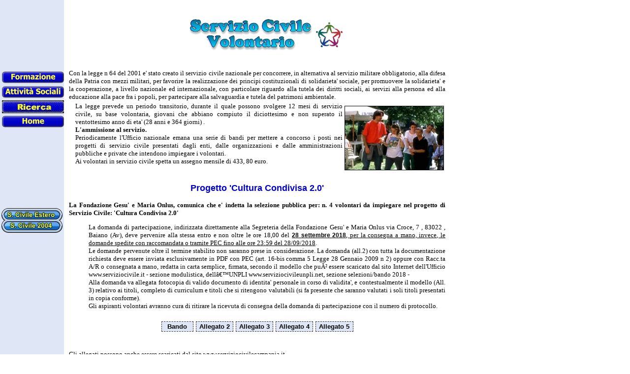

--- FILE ---
content_type: text/html
request_url: http://www.gesumaria.it/volontari.html
body_size: 3909
content:
<!DOCTYPE HTML PUBLIC "-//W3C//DTD HTML 4.0 Transitional//EN">
<HTML>
<HEAD>
<TITLE> Fondazione Gesù e Maria - "Per giovani ricercatori, lavoro in preghiera"</TITLE>
<META NAME="Generator" CONTENT="EditPlus">
<META NAME="Author" CONTENT="">
<META NAME="Keywords" CONTENT="Fondazione, Gesù, Maria, Baiano, Avellino, Giovani, Ricercatori, formazione, assistenza">
<META NAME="Description" CONTENT="Fondazione Gesù e Maria - Per giovani ricercatori, lavoro in preghiera, ONLUS, Baiano (Av), corsi ECDL, biblioteca, assistenza, formazione">

<LINK REL=stylesheet HREF="stile.css" TYPE="text/css">
<!-- Navbar def -->
<script language="JavaScript" type="text/javascript">
<!-- Dummy comment to hide code from non-JavaScript browsers.

if (document.images) {
forma_b1_off = new Image(); forma_b1_off.src = "forma_b1.gif"
forma_b1_over = new Image(); forma_b1_over.src = "forma_b1_over.gif"
forma_b2_off = new Image(); forma_b2_off.src = "forma_b2.gif"
forma_b2_over = new Image(); forma_b2_over.src = "forma_b2_over.gif"
forma_b3_off = new Image(); forma_b3_off.src = "forma_b3.gif"
forma_b3_over = new Image(); forma_b3_over.src = "forma_b3_over.gif"
forma_b4_off = new Image(); forma_b4_off.src = "forma_b4.gif"
forma_b4_over = new Image(); forma_b4_over.src = "forma_b4_over.gif"
forma_b5_off = new Image(); forma_b5_off.src = "forma_b12.gif"
forma_b5_over = new Image(); forma_b5_over.src = "forma_b12_over.gif"
}

function turn_off(ImageName) {
	if (document.images != null) {
		document[ImageName].src = eval(ImageName + "_off.src");
	}
}

function turn_over(ImageName) {
	if (document.images != null) {
		document[ImageName].src = eval(ImageName + "_over.src");
	}
}

// End of dummy comment -->
</script>
<!-- Navbar def end -->
</HEAD>


<BODY TOPMARGIN="0" LEFTMARGIN="0" BGCOLOR="#FFFFFF">


<TABLE WIDTH="730" BORDER="0" CELLSPACING="0" CELLPADDING="0">


<TR>
<TD WIDTH="130" HEIGHT="200" BGCOLOR="#DFE7F7"valign=top><BR><BR><BR><BR><BR><BR><BR><BR><CENTER><!-- Start of NavBar definition -->
<table border="0" cellspacing="0" cellpadding="0">
<tr><td>
&nbsp;<a href="formazione2.htm" onmouseout="turn_off('forma_b5')" onmouseover="turn_over('forma_b5')" ><img name="forma_b5" src="forma_b12.gif" alt="" width="126" height="26" border="0"></a></td></tr>


<tr><td>&nbsp;<a href="estate.html" onmouseout="turn_off('forma_b2')" onmouseover="turn_over('forma_b2')" ><img name="forma_b2" src="forma_b2.gif" alt="" width="126" height="26" border="0"></a></td></tr>
<tr><td>&nbsp;<a href="ricerca.htm" onmouseout="turn_off('forma_b3')" onmouseover="turn_over('forma_b3')" ><img name="forma_b3" src="forma_b3.gif" alt="" width="126" height="26" border="0"></a></td></tr>
<tr><td>&nbsp;<a href="home.html" onmouseout="turn_off('forma_b4')" onmouseover="turn_over('forma_b4')" ><img name="forma_b4" src="forma_b4.gif" alt="" width="126" height="26" border="0"></a><BR><BR><BR><BR><BR><BR><BR><BR><BR><CENTER><script Webstyle4 src="ser.js"></script></CENTER></td></tr>

</TABLE>
<!-- End of NavBar definition --></CENTER>
<TD WIDTH="600">
<CENTER><TABLE  border=0 leftmargin=0>
<TR><td WIDTH="40"></td>
	<TD><BR><BR><CENTER><IMG SRC="Servizio6.jpg" WIDTH="256" HEIGHT="32" BORDER=0 ALT=""><BR><IMG SRC="vol3.jpg" WIDTH="182" HEIGHT="32" BORDER=0 ALT=""><BR><BR></TD>

	<TD  ><BR><IMG SRC="logo_servizio.gif" WIDTH="55" HEIGHT="55" BORDER=0 ALT=""></TD></CENTER>
</TR>
</TABLE></CENTER>
<H4>

Con la legge n 64 del 2001 e' stato creato il servizio civile nazionale per concorrere, in alternativa al servizio militare obbligatorio, alla difesa della Patria con mezzi militari, per favorire la realizzazione dei principi costituzionali di solidarieta' sociale, per promuovere la solidarieta' e la cooperazione, a livello nazionale ed internazionale, 
con particolare riguardo alla tutela dei diritti sociali, ai servizi alla persona ed alla educazione alla pace fra i popoli, per partecipare alla salvaguardia e tutela del patrimoni ambientale.<BR><TABLE border="0">
<TR>
	<TD ><h4>La legge prevede un periodo transitorio, durante il quale possono svolgere 12 mesi di servizio civile, su base volontaria, giovani che abbiano compiuto il diciottesimo e non superato il ventottesimo anno di eta' (28 anni e 364 giorni) 
 .<B><BR>L'ammissione al servizio.</B><br>Periodicamente l'Ufficio nazionale emana una serie di bandi per mettere a concorso i posti nei progetti di servizio civile presentati dagli enti, dalle organizzazioni e dalle 
 amministrazioni pubbliche e private che intendono impiegare i volontari.<BR>Ai volontari in servizio civile spetta un assegno mensile di 433, 80 euro.</TD>
	<TD><IMG SRC="vol09.jpg" WIDTH="200" HEIGHT="129" BORDER=1 ALT="">
</TR>
</TABLE><BR><CENTER><DIV STYLE="font-size:18px;font-weight:bold; font-family:comic sans ms, verdena, arial; color:#0000CC; text-align:center">Progetto  'Cultura Condivisa 2.0'</B></CENTER></DIV><BR>

<B> La Fondazione Gesu' e Maria Onlus, comunica che e' indetta la selezione pubblica per:
n. 4 volontari da impiegare nel progetto di Servizio Civile: 'Cultura Condivisa 2.0'</B>
<BR>
<UL>La domanda di partecipazione, indirizzata direttamente alla Segreteria della Fondazione Gesu' e Maria Onlus via Croce, 7 , 83022 , Baiano (Av), 
deve pervenire alla stessa  entro e non oltre le ore 18,00 del <u><strong>28 settembre 2018</strong>, per la consegna a mano, invece, le domande spedite con raccomandata o tramite PEC fino alle ore 23:59 del 28/09/2018</u>. <br>Le domande pervenute oltre il termine stabilito non saranno prese in considerazione. La domanda (all.2) 
con tutta la documentazione richiesta deve essere inviata esclusivamente in PDF con PEC (art. 16-bis comma 5 Legge 28 Gennaio 2009 n 2) oppure con Racc.ta A/R o
 consegnata a mano, redatta in carta semplice, firmata, secondo il modello che può essere scaricato dal sito Internet dell'Ufficio www.serviziocivile.it - sezione modulistica, dell’UNPLI www.serviziocivileunpli.net, sezione selezioni/bando 2018 - <br>Alla domanda va allegata fotocopia di 
 valido documento di identita' personale in corso di validita', e contestualmente il modello (All. 3) relativo ai titoli, completo di curriculum e titoli che si ritengono valutabili (si fa presente che saranno valutati i soli titoli presentati in copia conforme).
 <br>  Gli aspiranti volontari avranno cura di ritirare la ricevuta di consegna della domanda di partecipazione con il numero di protocollo.</UL>
	<CENTER><H1><TABLE border=0 width=400 align="center" cellspacing="5" cellpadding="2">
<TR>

	


<td class="address1" onmouseover="this.style.background='#9ca1a7'" onmouseout="this.style.background='#DFE7F7'" width="10%" bgcolor="#DFE7F7" >
	<div align="center">
		<a class="menu" href="bando 2018.pdf" target="_top">Bando</a>
	</div>
</td>

<td class="address1" onmouseover="this.style.background='#9ca1a7'" onmouseout="this.style.background='#DFE7F7'" width="10%" bgcolor="#DFE7F7" >
	<div align="center">
		<a class="menu" href="allegato2.pdf" target="_top">Allegato 2</a>
	</div>
</td>

<td class="address1" onmouseover="this.style.background='#9ca1a7'" onmouseout="this.style.background='#DFE7F7'" width="10%" bgcolor="#DFE7F7" >
	<div align="center">
		<a class="menu" href="allegato3.pdf" target="_top">Allegato 3</a>
	</div>
</td>

<td class="address1" onmouseover="this.style.background='#9ca1a7'" onmouseout="this.style.background='#DFE7F7'" width="10%" bgcolor="#DFE7F7" >
	<div align="center">
		<a class="menu" href="allegato4.pdf" target="_top">Allegato 4</a>
	</div>
</td>

<td class="address1" onmouseover="this.style.background='#9ca1a7'" onmouseout="this.style.background='#DFE7F7'" width="10%" bgcolor="#DFE7F7" >
	<div align="center">
		<a class="menu" href="allegato5.pdf" target="_top">Allegato 5</a>
	</div>
</td>


</H1></TABLE></CENTER>&nbsp;&nbsp;&nbsp;&nbsp;&nbsp;&nbsp;&nbsp;&nbsp;
	
	<BR>Gli allegati possono anche essere  scaricati dal sito <A HREF=" http://www.serviziocivilecampania.it" target="finestra">www.serviziocivilecampania.it</A>
	<BR>Sono motivi di <B>esclusione</B> la mancanza della firma autografa, la presentazione della domanda
	 oltre il termine prescritto <B>del 28 settembre</B> e la mancata allegazione della fotocopia del documento di identita'.<BR>E' possibile presentare 
	 una sola domanda di partecipazione per un unico progetto di servizio civile pena l'esclusione 
	 dalla partecipazione a tutti i progetti. <BR>La visione completa del progetto e' consentita presso la sede della Fondazione Gesu' e Maria.
	 <BR><br><br>Il Progetto  ha lo scopo di valorizzare la produzione e la diffusione 
	 della cultura tra i giovani tra i 14 e i 28 anni, attraverso il 
	 potenziamento dei servizi bibliotecari, e valorizzando il patrimonio librario della Biblioteca Tulino-Fiordellisi. 
	 La biblioteca, come spazio di 'Cultura condivisa' e' un luogo di relazioni culturali, intellettive, informative, formative.
Il target  di riferimento del nostro intervento e'  per questo rappresentato da studenti dai 14 ai 28 anni   che  frequentano abitualmente 
la Biblioteca per ricerche bibliografiche, richieste di prestito , per collegarsi ad internet.
<br>Gli obiettivi specifici che il progetto si propone di raggiungere sono: incremento delle attivita' di  catalogazione su SBN; 
migliorare il servizio di  accoglienza e assistenza agli utenti, aumentando le possibilita' di accesso alle risorse offerte, aggiornando i dati 
e incrementando i servizi; arricchire umanamente e professionalmente i giovani in servizio. 

     <BR><BR><CENTER><DIV STYLE="font-size:18px;font-weight:bold; font-family:comic sans ms, verdena, arial; color:#0000CC; text-align:center"> Selezioni progetto  'Cultura Condivisa 2.0'</B></CENTER></DIV><BR>
      I colloqui di selezione del progetto di Servizio Civile Nazionale Cultura Condivisa 2.0 della  Fondazione Gesu' e Maria Onlus,  si svolgeranno  il giorno 22 dicembre 2018, ore 9,00, (vedi calendario) presso la Fondazione Gesu' e Maria ONLUS , in via N.Litto 149, Baiano (Av)
      
    <BR><BR><CENTER> <TABLE WIDTH="450" BORDER="0" CELLSPACING="0" CELLPADDING="0">
    
    <TR> <td class="address1" onmouseover="this.style.background='#9ca1a7'" onmouseout="this.style.background='#DFE7F7'" width="10%" bgcolor="#DFE7F7" >
	<div align="center">
		<a class="menu" href="selezioni18.pdf" target="_top">Calendario selezioni</a>    
      
           
        
	</div>
</td>
   <td class="address1" onmouseover="this.style.background='#9ca1a7'" onmouseout="this.style.background='#DFE7F7'" width="10%" bgcolor="#DFE7F7" >
	<div align="center">
		<a class="menu" href="graduatoria18.pdf" target="_top">Graduatoria finale</a>    
      
           
        
	</div>
</td>




<TABLE WIDTH="765" BORDER="0" CELLSPACING="0" CELLPADDING="0"><TR>

<TD WIDTH="635"><BR><CENTER><A HREF="#top"><IMG SRC="su.gif" WIDTH="93" HEIGHT="27" BORDER=0 ALT=""></a></CENTER><BR><H5>Copyright @ 2002 <I><A STYLE="text-decoration: none" HREF="mailto:acierno.andrea@tin.it">MorpheusDesign</I></A></TD>
</TR>
</TABLE>
</BODY>
</HTML>


--- FILE ---
content_type: text/css
request_url: http://www.gesumaria.it/stile.css
body_size: 759
content:
A:link, A:visited { text-decoration: underline; color: black }
A:hover { text-decoration: none; color: red }

H1.menu { font-family: tahoma; font-size: 13px; font-weight: bold; font-style: normal; color: #000000; text-align: center; background-color: #DFE7F7; padding-top: 5px; padding-bottom: 5px; border-top: 1px solid black }
H1.title { font-family: verdena; font-size: 15px; font-weight: bold; font-style: italic; color: red; background-color: #FFFFFF; padding-left: 10px;  padding-top: 10px }


H2 { font-family: tahoma; font-size: 13px; font-weight: normal; font-style: normal; text-align: center; color: #000000; background-color: #ECE8BD; padding-left: 5px; border-top: 1px solid black; border-bottom: 1px solid black }
H3 { font-family: tahoma; font-size: 12px; font-weight: normal; font-style: normal; text-align: center; background-color: #DFE7F7 ; padding: 2px }
H4 { font-family: tahoma; font-size: 13px; font-weight: normal; font-style: normal; text-align: justify; background-color: #FFFFFF; padding-left: 10px;  padding-top: 0px }
H4.form { font-family: tahoma; font-size: 13px; font-weight: normal; font-style: normal; text-align: center; background-color: #FFFFFF; padding-left: 0px;  padding-top: 0px }
H4.contact { font-family: tahoma; font-size: 13px; font-weight: normal; font-style: normal; background-color: #FFFFFF; padding-left: 5px;  padding-top: 2px }
H5 { font-family: tahoma; font-size: 11px; font-weight: normal; font-style: normal; text-align: center; color: #EE0C2C; background-color: #ECE8BD; padding-top: 5px; padding-bottom: 5px; border-top: 1px solid black }
H6 { font-family: tahoma; font-size: 11px; font-weight: normal; font-style: normal; text-align: center; color: #EE0C2C; background-color: #DFE7F7 ; padding: 2px; border: 1px solid black }

a.menu:link, a.menu:visited { 
font-family:  Tahoma, Verdana, Geneva, Arial, Helvetica, sans-serif;
text-decoration: none; 
color: #000000; 
font-size:12.75px;
font-weight: bold;
border-color:#000000;
border-width:1px
}

a.menu:hover {
font-family: Tahoma, Verdana, Geneva, Arial, Helvetica, sans-serif;
text-decoration: none; 
color: #f0f0f0; 
font-size:12.75px;
font-weight: bold;
}


STRONG {font-family:verdana, tahoma, arial; font-style:normal; font-size:12px}

CITE {font-family:verdana, tahoma, arial; font-style:normal; font-size:13px}

.select1{background:#006699; font-size: 12px; color:#ffffff; font-family: verdana, tahoma, arial;}

.box { font-family:verdana, tahoma, arial; font-size: 8pt; border-width:1; border-color: #09A2EC; border-style:dashed; }

.box1 { font-family:verdana, tahoma, arial; font-size: 8pt; border-width:1; border-color: #09A2EC; border-style:dashed;}

.box2 { border-style: dashed; border-color: #006699; border-width: 1; background: #ffffff; font-family: verdana, tahoma, arial; font-size: 8pt;}

.box3 { border-style: dashed; border-color: #000000; border-width: 1; background: #ffffff; font-family: verdana, tahoma, arial; font-size: 8pt; }

.box4 { font-family:Tahoma, Verdana, Geneva, Arial, Helvetica, sans-serif;color:#000000; background:#ECE8BD; font-size: 14pt; border-width:1; border-color: #000000; border-style:normal; }

.submit { font-family:verdana, tahoma, arial; font-size: 8pt; text-decoration:none; background-color: #006699; border-color: #006699; border-width:1; color: #ffffff; border-style:dashed; }

.tabella {border-style:dashed; border-color:#333333; border-width:1px }

.address {border-style:dashed; border-color:#006699; border-width:1px }
   
.address1 {border-style:dashed; border-color:#333333; border-width:1px }

.address2 {border-style:solid; border-color:#333333; border-width:1px }


--- FILE ---
content_type: application/javascript
request_url: http://www.gesumaria.it/ser.js
body_size: 1295
content:
//©Xara Ltd
var clicked="";var gtype=".jpg";var selstate="_over";if (typeof(loc)=="undefined" || loc==""){var loc="";if (document.body&&document.body.innerHTML){var tt=document.body.innerHTML;var ml=tt.match(/["']([^'"]*)ser.js["']/i);if(ml && ml.length > 1) loc=ml[1];}}document.write("<table border=\"0\" cellspacing=\"0\" cellpadding=\"0\"><tr>");document.write("<td><img src=\""+loc+"ser_top"+gtype+"\" alt=\"\" width=\"124\" height=\"18\"></td>");tr(false);writeButton(loc+"","volest.htm","ser_b1",124,22,"S. Civile Estero","",0);writeButton(loc+"","2004.html","ser_b2",124,22,"S. Civile 2004","",0);tr(true);document.write("<td><img src=\""+loc+"ser_bottom"+gtype+"\" alt=\"\" width=\"124\" height=\"16\"></td>");document.write("</tr></table>");loc="";function tr(b){if (b) document.write("<tr>");else document.write("</tr>");}function turn_over(name) {if (document.images != null && clicked != name) {document[name].src = document[name+"_over"].src;}}function turn_off(name) {if (document.images != null && clicked != name) {document[name].src = document[name+"_off"].src;}}function reg(gname,name){if (document.images){document[name+"_off"] = new Image();document[name+"_off"].src = loc+gname+gtype;document[name+"_over"] = new Image();document[name+"_over"].src = loc+gname+"_over"+gtype;}}function evs(name){ return " onmouseover=\"turn_over('"+ name + "')\" onmouseout=\"turn_off('"+ name + "')\""}function writeButton(urld,url,name,w,h,alt,target,hsp){gname=name;while(typeof(document[name])!="undefined")name+="x";reg(gname,name);tr(true);document.write("<td>");if(alt!="")alt=" alt=\""+alt+"\"";if(target!="")target=" target=\""+target+"\"";if(w>0)w=" width=\""+w+"\"";else w="";if(h>0)h=" height=\""+h+"\"";else h="";var l=clicked!=""||!isCurrentFile(url);if(url!="")url=" href=\""+urld+url+"\"";if(l){if(typeof(clx)!="undefined"){target="";url=" href=\"?"+clx+"\"";alt=" alt=\"Click to edit\"";}document.write("<a "+url+evs(name)+target+">");}else gname+=selstate;gname+=gtype;if(hsp==-1)hsp=" align=\"right\"";else if(hsp>0)hsp=" hspace=\""+hsp+"\"";else hsp="";document.write("<img src=\""+loc+gname+"\" name=\""+name+"\""+w+h+alt+hsp+" border=\"0\" />");if(l)document.write("</a>");document.write("</td>");tr(false);}function syncFile(f,nf){var matches='home.html*index.html*welcome.html*default.asp';var p=f.lastIndexOf('/');var sf=f;if(p>=0)sf=f.substr(p+1,f.length-1);if(matches.indexOf(sf)==-1)return "";return sf;}function isCurrentFile(str){var p=str.lastIndexOf(':');if(p>0)str=str.substr(p+1,str.length-1);str=escape(str);str=str.toLowerCase();while(str.length>3&&str.substring(0,3)=="../")str=str.substr(3,str.length-1);var fstr=str.indexOf(".htm");if(fstr==-1)fstr=str.indexOf(".asp");if(fstr==-1)fstr=str.indexOf(".php");if(fstr==-1)fstr=str.indexOf(".jsp");if(fstr==-1)fstr=str.indexOf(".txt");if(fstr<1&&str.charAt(str.length-1)!='/')str+="/";var current=document.location.href.toLowerCase();p=current.lastIndexOf('?');if(p>0)current=current.substr(0,p);var fcurrent=current.indexOf(".htm");if(fcurrent==-1)fcurrent=current.indexOf(".asp");if(fcurrent==-1)fcurrent=current.indexOf(".php");if(fcurrent==-1)fcurrent=current.indexOf(".jsp");if(fcurrent==-1)fcurrent=current.indexOf(".txt");if(fcurrent<1&&current.charAt(current.length-1)!='/')current+="/";if(fstr!=-1&&fcurrent==-1)current+=syncFile(str,current);if(fstr==-1&&fcurrent!=-1)str+=syncFile(current,str);var currsize=current.length;var strsize=str.length;while(strsize>=0&&currsize>=0){if(current.charAt(currsize)!=str.charAt(strsize))return false;currsize=currsize-1;strsize=strsize-1;}return true;}